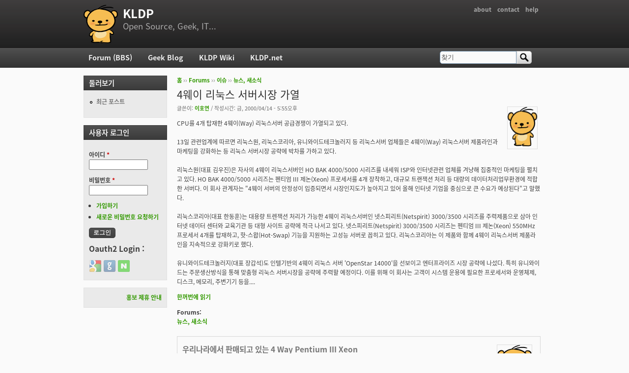

--- FILE ---
content_type: text/html; charset=utf-8
request_url: https://kldp.org/node/66314
body_size: 8400
content:
<!DOCTYPE html PUBLIC "-//W3C//DTD XHTML+RDFa 1.0//EN"
  "http://www.w3.org/MarkUp/DTD/xhtml-rdfa-1.dtd">
<html xmlns="http://www.w3.org/1999/xhtml" xml:lang="ko" version="XHTML+RDFa 1.0" dir="ltr">

<head profile="http://www.w3.org/1999/xhtml/vocab">
  <meta http-equiv="Content-Type" content="text/html; charset=utf-8" />
<meta name="Generator" content="Drupal 7 (http://drupal.org)" />
<link rel="canonical" href="/node/66314" />
<link rel="shortlink" href="/node/66314" />
<script src="https://www.google.com/recaptcha/api.js?hl=ko" async="async" defer="defer"></script>
<link rel="shortcut icon" href="https://kldp.org/files/bluemarine_favicon.png" type="image/png" />
  <title>4웨이 리눅스 서버시장 가열 | KLDP</title>
  <style type="text/css" media="all">
@import url("https://kldp.org/modules/system/system.base.css?szjs0z");
@import url("https://kldp.org/modules/system/system.menus.css?szjs0z");
@import url("https://kldp.org/modules/system/system.messages.css?szjs0z");
@import url("https://kldp.org/modules/system/system.theme.css?szjs0z");
</style>
<style type="text/css" media="all">
@import url("https://kldp.org/modules/aggregator/aggregator.css?szjs0z");
@import url("https://kldp.org/modules/book/book.css?szjs0z");
</style>
<style type="text/css" media="screen">
@import url("https://kldp.org/sites/all/modules/codefilter/codefilter.css?szjs0z");
</style>
<style type="text/css" media="all">
@import url("https://kldp.org/modules/comment/comment.css?szjs0z");
@import url("https://kldp.org/modules/field/theme/field.css?szjs0z");
@import url("https://kldp.org/sites/all/modules/google_cse/google_cse.css?szjs0z");
@import url("https://kldp.org/sites/all/modules/logintoboggan/logintoboggan.css?szjs0z");
@import url("https://kldp.org/modules/node/node.css?szjs0z");
@import url("https://kldp.org/modules/poll/poll.css?szjs0z");
@import url("https://kldp.org/modules/search/search.css?szjs0z");
@import url("https://kldp.org/modules/user/user.css?szjs0z");
@import url("https://kldp.org/modules/forum/forum.css?szjs0z");
@import url("https://kldp.org/sites/all/modules/views/css/views.css?szjs0z");
</style>
<style type="text/css" media="all">
@import url("https://kldp.org/sites/all/modules/ctools/css/ctools.css?szjs0z");
@import url("https://kldp.org/sites/all/modules/geshifilter/geshifilter.css?szjs0z");
@import url("https://kldp.org/sites/all/modules/hybridauth/css/hybridauth.css?szjs0z");
@import url("https://kldp.org/sites/all/modules/hybridauth/css/hybridauth.modal.css?szjs0z");
@import url("https://kldp.org/sites/all/modules/hybridauth/plugins/icon_pack/hybridauth_24/hybridauth_24.css?szjs0z");
</style>
<style type="text/css" media="all">
@import url("https://kldp.org/sites/all/themes/cti_flex/css/html-reset.css?szjs0z");
@import url("https://kldp.org/sites/all/themes/cti_flex/css/cti-flex-style.css?szjs0z");
@import url("https://kldp.org/sites/all/themes/cti_flex/css/layout.css?szjs0z");
@import url("https://kldp.org/sites/all/themes/cti_flex/css/color-schemes.css?szjs0z");
@import url("https://kldp.org/sites/all/themes/cti_flex/css/local.css?szjs0z");
</style>
<style type="text/css" media="print">
@import url("https://kldp.org/sites/all/themes/cti_flex/css/print.css?szjs0z");
</style>

<!--[if lte IE 7]>
<style type="text/css" media="all">
@import url("https://kldp.org/sites/all/themes/cti_flex/css/ie7.css?szjs0z");
</style>
<![endif]-->

<!--[if lte IE 6]>
<style type="text/css" media="all">
@import url("https://kldp.org/sites/all/themes/cti_flex/css/ie6.css?szjs0z");
</style>
<![endif]-->
  <script type="text/javascript" src="https://kldp.org/files/js/js_YD9ro0PAqY25gGWrTki6TjRUG8TdokmmxjfqpNNfzVU.js"></script>
<script type="text/javascript" src="https://kldp.org/files/js/js_OleKOf9_B3i8KMuL1Hw42y0CdgVBVJBkK2f0bnCIGKY.js"></script>
<script type="text/javascript" src="https://kldp.org/files/js/js__0GEwrSswpmLLIbd-XKCdq51IPmRtjjqbOFdJrNpj4w.js"></script>
<script type="text/javascript" src="https://kldp.org/files/js/js_EsJb9YzzrZ3UjCXUIhUg5_MnHnu_FaK6iwnfnCNYiiw.js"></script>
<script type="text/javascript">
<!--//--><![CDATA[//><!--
jQuery.extend(Drupal.settings, {"basePath":"\/","pathPrefix":"","setHasJsCookie":0,"ajaxPageState":{"theme":"cti_flex","theme_token":"8jrLUZN3orNcHFevY7xX_mIO9WQOz0tXR9UaMysi5pU","js":{"misc\/jquery.js":1,"misc\/jquery-extend-3.4.0.js":1,"misc\/jquery-html-prefilter-3.5.0-backport.js":1,"misc\/jquery.once.js":1,"misc\/drupal.js":1,"misc\/jquery.cookie.js":1,"misc\/form-single-submit.js":1,"sites\/all\/modules\/admin_menu\/admin_devel\/admin_devel.js":1,"sites\/all\/modules\/codefilter\/codefilter.js":1,"sites\/all\/modules\/google_cse\/google_cse.js":1,"public:\/\/languages\/ko_A8kQKKBLpEkBQhwaAVX1-IH5yAk4PUr94ATGXCB8aSY.js":1,"sites\/all\/modules\/captcha\/captcha.js":1,"sites\/all\/modules\/hybridauth\/js\/hybridauth.modal.js":1,"sites\/all\/modules\/hybridauth\/js\/hybridauth.onclick.js":1},"css":{"modules\/system\/system.base.css":1,"modules\/system\/system.menus.css":1,"modules\/system\/system.messages.css":1,"modules\/system\/system.theme.css":1,"modules\/aggregator\/aggregator.css":1,"modules\/book\/book.css":1,"sites\/all\/modules\/codefilter\/codefilter.css":1,"modules\/comment\/comment.css":1,"modules\/field\/theme\/field.css":1,"sites\/all\/modules\/google_cse\/google_cse.css":1,"sites\/all\/modules\/logintoboggan\/logintoboggan.css":1,"modules\/node\/node.css":1,"modules\/poll\/poll.css":1,"modules\/search\/search.css":1,"modules\/user\/user.css":1,"modules\/forum\/forum.css":1,"sites\/all\/modules\/views\/css\/views.css":1,"sites\/all\/modules\/ctools\/css\/ctools.css":1,"sites\/all\/modules\/geshifilter\/geshifilter.css":1,"sites\/all\/modules\/hybridauth\/css\/hybridauth.css":1,"sites\/all\/modules\/hybridauth\/css\/hybridauth.modal.css":1,"sites\/all\/modules\/hybridauth\/plugins\/icon_pack\/hybridauth_24\/hybridauth_24.css":1,"sites\/all\/themes\/cti_flex\/css\/html-reset.css":1,"sites\/all\/themes\/cti_flex\/css\/cti-flex-style.css":1,"sites\/all\/themes\/cti_flex\/css\/wireframes.css":1,"sites\/all\/themes\/cti_flex\/css\/layout.css":1,"sites\/all\/themes\/cti_flex\/css\/color-schemes.css":1,"sites\/all\/themes\/cti_flex\/css\/local.css":1,"sites\/all\/themes\/cti_flex\/css\/print.css":1,"sites\/all\/themes\/cti_flex\/css\/ie7.css":1,"sites\/all\/themes\/cti_flex\/css\/ie6.css":1}},"googleCSE":{"cx":"partner-pub-6651292044448473:jz430d1s80g","language":"ko","resultsWidth":600,"domain":"www.google.com","showWaterMark":1},"urlIsAjaxTrusted":{"\/node\/66314":true,"\/node\/66314?destination=node\/66314":true}});
//--><!]]>
</script>
</head>
<body class="html not-front not-logged-in one-sidebar sidebar-first page-node page-node- page-node-66314 node-type-forum section-node fixed-layout full-background black_bg black_accent font-family-notokr font-size-12 none" >
  <div id="skip-link">
    <a href="#main-menu" class="element-invisible element-focusable">Jump to Navigation</a>
  </div>
    
<div id="page-wrapper"><div id="page" ">

  <div id="header"><div class="section clearfix">

          <h2 class="element-invisible">부 메뉴</h2><ul id="secondary-menu" class="links inline clearfix"><li class="menu-94 first"><a href="https://wiki.kldp.org/wiki.php/KLDP" title="">about</a></li>
<li class="menu-96"><a href="/contact">contact</a></li>
<li class="menu-95 last"><a href="http://wiki.kldp.org/wiki.php/DrupalHandbook">help</a></li>
</ul>    
          <a href="/" title="홈" rel="home" id="logo"><img src="https://kldp.org/files/bluemarine_logo.png" alt="홈" /></a>
    
          <div id="name-and-slogan">
                              <div id="site-name"><strong>
              <a href="/" title="홈" rel="home"><span>KLDP</span></a>
            </strong></div>
                  
                  <div id="site-slogan">Open Source, Geek, IT...</div>
              </div><!-- /#name-and-slogan -->
    
    
  </div></div><!-- /.section, /#header -->

  <div id="main-wrapper"><div id="main" class="clearfix with-navigation">

    <div id="content" class="column"><div class="section">
            <div class="breadcrumb"><h2 class="element-invisible">현재 위치</h2><a href="/">홈</a> ›› <a href="/forum">Forums</a> ›› <a href="/forum/30">이슈</a> ›› <a href="/forum/31">뉴스, 새소식</a></div>      <a id="main-content"></a>
                    <h1 class="title" id="page-title">4웨이 리눅스 서버시장 가열</h1>
                                <div class="tabs"></div>
                          <div class="region region-content">
    <div id="block-system-main" class="block block-system first last odd">

      
  <div class="content">
    <div id="node-66314" class="node node-forum node-promoted view-mode-full clearfix">

    <div class="user-picture">
    <a href="/user/22217" title="사용자 프로필 보기"><img src="/files/bluemarine_logo.png" alt="이호연의 이미지" title="이호연의 이미지" /></a>  </div>

      
  
      <div class="submitted">
      글쓴이: <a href="/user/22217" title="사용자 프로필 보기" class="username">이호연</a> / 작성시간: 금, 2000/04/14 - 5:55오후    </div>
  
  <div class="content">
    <div class="field field-name-body field-type-text-with-summary field-label-hidden"><div class="field-items"><div class="field-item even"><p>CPU를 4개 탑재한 4웨이(Way) 리눅스서버 공급경쟁이 가열되고 있다. <br />
　 <br />
13일 관련업계에 따르면 리눅스원, 리눅스코리아, 유니와이드테크놀러지 등 리눅스서버 업체들은 4웨이(Way) 리눅스서버 제품라인과 마케팅을 강화하는 등 리눅스 서버시장 공략에 박차를 가하고 있다. <br /><br />
리눅스원(대표 김우진)은 자사의 4웨이 리눅스서버인 HO BAK 4000/5000 시리즈를 내세워 ISP와 인터넷관련 업체를 겨냥해 집중적인 마케팅을 펼치고 있다. HO BAK 4000/5000 시리즈는 펜티엄 III 제논(Xeon) 프로세서를 4개 장착하고, 대규모 트랜잭션 처리 등 대량의 데이터처리업무환경에 적합한 서버다. 이 회사 관계자는 "4웨이 서버의 안정성이 입증되면서 시장인지도가 높아지고 있어 올해 인터넷 기업을 중심으로 큰 수요가 예상된다"고 말했다. <br />
　 <br />
리눅스코리아(대표 한동훈)는 대용량 트렌잭션 처리가 가능한 4웨이 리눅스서버인 넷스피리트(Netspirit) 3000/3500 시리즈를 주력제품으로 삼아 인터넷 데이터 센터와 교육기관 등 대형 사이트 공략에 적극 나서고 있다. 넷스피리트(Netspirit) 3000/3500 시리즈는 펜티엄 III 제논(Xeon) 550MHz 프로세서 4개를 탑재하고, 핫-스왑(Hot-Swap) 기능을 지원하는 고성능 서버로 꼽히고 있다. 리눅스코리아는 이 제품와 함께 4웨이 리눅스서버 제품라인을 지속적으로 강화키로 했다. <br />
　 <br />
유니와이드테크놀러지(대표 장갑석)도 인텔기반의 4웨이 리눅스 서버 'OpenStar 14000'을 선보이고 엔터프라이즈 시장 공략에 나섰다. 특히 유니와이드는 주문생산방식을 통해 맞춤형 리눅스 서버시장을 공략에 주력할 예정이다. 이를 위해 이 회사는 고객이 시스템 운용에 필요한 프로세서와 운영체제, 디스크, 메모리, 주변기기 등을....</p>

<p><a href="http://www.dt.co.kr/ACTION/news_content?name=20000413182140,page=40" rel="nofollow">한꺼번에 읽기</a></p></div></div></div><div class="field field-name-taxonomy-forums field-type-taxonomy-term-reference field-label-above"><div class="field-label">Forums:&nbsp;</div><div class="field-items"><div class="field-item even"><a href="/forum/31">뉴스, 새소식</a></div></div></div>  </div>

  
  <div id="comments" class="comment-wrapper">
  
  <a id="comment-290127"></a>
<div class="comment comment-by-anonymous first odd first odd clearfix">
    <div class="user-picture">
    <img src="/files/bluemarine_logo.png" alt="익명 사용자의 이미지" title="익명 사용자의 이미지" />  </div>

        <h3 class="comment-title comment-title">
      <a href="/comment/290127#comment-290127" class="permalink" rel="bookmark">우리나라에서 판매되고 있는 4 Way Pentium III Xeon </a>          </h3>
    
  
  <div class="submitted">
        글쓴이: <span class="username">익명 사용자</span> / 작성시간: 일, 2000/04/16 - 1:23오전  </div>

  <div class="content">
    <div class="field field-name-comment-body field-type-text-long field-label-hidden"><div class="field-items"><div class="field-item even"><p><br />
우리나라에서 판매되고 있는 4 Way Pentium III Xeon 서버들은 대부분<br />
Intel에서 제작한 Mother Board를 그대로 이용하고 있는 것으로 압니다.</p>

<p>결국 업체에서 판매하는 리눅스 서버들은 100% 똑 같은 제품입니다.</p>

<p>Compaq이나 HP, IBM 정도의 대기업 제품은 조금씩 사양이 다른지만 중소 업체의<br />
제품은 심지어 Case 까지 모두 Intel 제품을 사용하고 있습니다.</p>

<p>같은 제품을 두고 경쟁할 것도 없죠...</p>

<p>가격이 싼 제품이 좋아요...</p>

<p>이호연 wrote.. <br />
: CPU를 4개 탑재한 4웨이(Way) 리눅스서버 공급경쟁이 가열되고 있다. <br />
: 　 <br />
: 13일 관련업계에 따르면 리눅스원, 리눅스코리아, 유니와이드테크놀러지 등 리눅스서버 업체들은 4웨이(Way) 리눅스서버 제품라인과 마케팅을 강화하는 등 리눅스 서버시장 공략에 박차를 가하고 있다. <br />
:  <br />
: 리눅스원(대표 김우진)은 자사의 4웨이 리눅스서버인 HO BAK 4000/5000 시리즈를 내세워 ISP와 인터넷관련 업체를 겨냥해 집중적인 마케팅을 펼치고 있다. HO BAK 4000/5000 시리즈는 펜티엄 III 제논(Xeon) 프로세서를 4개 장착하고, 대규모 트랜잭션 처리 등 대량의 데이터처리업무환경에 적합한 서버다. 이 회사 관계자는 "4웨이 서버의 안정성이 입증되면서 시장인지도가 높아지고 있어 올해 인터넷 기업을 중심으로 큰 수요가 예상된다"고 말했다. <br />
: 　 <br />
: 리눅스코리아(대표 한동훈)는 대용량 트렌잭션 처리가 가능한 4웨이 리눅스서버인 넷스피리트(Netspirit) 3000/3500 시리즈를 주력제품으로 삼아 인터넷 데이터 센터와 교육기관 등 대형 사이트 공략에 적극 나서고 있다. 넷스피리트(Netspirit) 3000/3500 시리즈는 펜티엄 III 제논(Xeon) 550MHz 프로세서 4개를 탑재하고, 핫-스왑(Hot-Swap) 기능을 지원하는 고성능 서버로 꼽히고 있다. 리눅스코리아는 이 제품와 함께 4웨이 리눅스서버 제품라인을 지속적으로 강화키로 했다. <br />
: 　 <br />
: 유니와이드테크놀러지(대표 장갑석)도 인텔기반의 4웨이 리눅스 서버 'OpenStar 14000'을 선보이고 엔터프라이즈 시장 공략에 나섰다. 특히 유니와이드는 주문생산방식을 통해 맞춤형 리눅스 서버시장을 공략에 주력할 예정이다. 이를 위해 이 회사는 고객이 시스템 운용에 필요한 프로세서와 운영체제, 디스크, 메모리, 주변기기 등을....<br />
: <br />
: &lt;a href=<a href="http://www.dt.co.kr/ACTION/news_content?name=20000413182140,page=40&gt;">http://www.dt.co.kr/ACTION/news_content?name=20000413182140,page=40&gt;</a>한꺼번에 읽기&lt;/a&gt;</p></div></div></div>      </div>

  </div><!-- /.comment -->

<div class="indented"><a id="comment-290128"></a>
<div class="comment comment-by-anonymous even even clearfix">
    <div class="user-picture">
    <img src="/files/bluemarine_logo.png" alt="익명 사용자의 이미지" title="익명 사용자의 이미지" />  </div>

        <h3 class="comment-title comment-title">
      <a href="/comment/290128#comment-290128" class="permalink" rel="bookmark">서버의 하드웨어사양이 같으면 다 같은 제품으로 봐도 되는겁니까?오에스</a>          </h3>
    
  
  <div class="submitted">
        글쓴이: <span class="username">익명 사용자</span> / 작성시간: 일, 2000/04/16 - 8:09오전  </div>

  <div class="content">
    <div class="field field-name-comment-body field-type-text-long field-label-hidden"><div class="field-items"><div class="field-item even"><p>서버의 하드웨어사양이 같으면 다 같은 제품으로 봐도 되는겁니까?<br />
오에스의 특성이나 최적화나 프로그램이나 지원이 조금씩이라도 다를거 아닌가요?<br />
이상하네. 흠흠. 이상해.</p>

<p>지나가다 wrote.. <br />
: <br />
: 우리나라에서 판매되고 있는 4 Way Pentium III Xeon 서버들은 대부분<br />
: Intel에서 제작한 Mother Board를 그대로 이용하고 있는 것으로 압니다.<br />
: <br />
: 결국 업체에서 판매하는 리눅스 서버들은 100% 똑 같은 제품입니다.<br />
: <br />
: Compaq이나 HP, IBM 정도의 대기업 제품은 조금씩 사양이 다른지만 중소 업체의<br />
: 제품은 심지어 Case 까지 모두 Intel 제품을 사용하고 있습니다.<br />
: <br />
: 같은 제품을 두고 경쟁할 것도 없죠...<br />
: <br />
: 가격이 싼 제품이 좋아요...<br />
: <br />
: <br />
: 이호연 wrote.. <br />
: : CPU를 4개 탑재한 4웨이(Way) 리눅스서버 공급경쟁이 가열되고 있다. <br />
: : 　 <br />
: : 13일 관련업계에 따르면 리눅스원, 리눅스코리아, 유니와이드테크놀러지 등 리눅스서버 업체들은 4웨이(Way) 리눅스서버 제품라인과 마케팅을 강화하는 등 리눅스 서버시장 공략에 박차를 가하고 있다. <br />
: :  <br />
: : 리눅스원(대표 김우진)은 자사의 4웨이 리눅스서버인 HO BAK 4000/5000 시리즈를 내세워 ISP와 인터넷관련 업체를 겨냥해 집중적인 마케팅을 펼치고 있다. HO BAK 4000/5000 시리즈는 펜티엄 III 제논(Xeon) 프로세서를 4개 장착하고, 대규모 트랜잭션 처리 등 대량의 데이터처리업무환경에 적합한 서버다. 이 회사 관계자는 "4웨이 서버의 안정성이 입증되면서 시장인지도가 높아지고 있어 올해 인터넷 기업을 중심으로 큰 수요가 예상된다"고 말했다. <br />
: : 　 <br />
: : 리눅스코리아(대표 한동훈)는 대용량 트렌잭션 처리가 가능한 4웨이 리눅스서버인 넷스피리트(Netspirit) 3000/3500 시리즈를 주력제품으로 삼아 인터넷 데이터 센터와 교육기관 등 대형 사이트 공략에 적극 나서고 있다. 넷스피리트(Netspirit) 3000/3500 시리즈는 펜티엄 III 제논(Xeon) 550MHz 프로세서 4개를 탑재하고, 핫-스왑(Hot-Swap) 기능을 지원하는 고성능 서버로 꼽히고 있다. 리눅스코리아는 이 제품와 함께 4웨이 리눅스서버 제품라인을 지속적으로 강화키로 했다. <br />
: : 　 <br />
: : 유니와이드테크놀러지(대표 장갑석)도 인텔기반의 4웨이 리눅스 서버 'OpenStar 14000'을 선보이고 엔터프라이즈 시장 공략에 나섰다. 특히 유니와이드는 주문생산방식을 통해 맞춤형 리눅스 서버시장을 공략에 주력할 예정이다. 이를 위해 이 회사는 고객이 시스템 운용에 필요한 프로세서와 운영체제, 디스크, 메모리, 주변기기 등을....<br />
: : <br />
: : &lt;a href=<a href="http://www.dt.co.kr/ACTION/news_content?name=20000413182140,page=40&gt;">http://www.dt.co.kr/ACTION/news_content?name=20000413182140,page=40&gt;</a>한꺼번에 읽기&lt;/a&gt;</p></div></div></div>      </div>

  </div><!-- /.comment -->

<div class="indented"><a id="comment-290129"></a>
<div class="comment odd odd clearfix">
    <div class="user-picture">
    <a href="/user/1054" title="사용자 프로필 보기"><img src="/files/bluemarine_logo.png" alt="다타만의 이미지" title="다타만의 이미지" /></a>  </div>

        <h3 class="comment-title comment-title">
      <a href="/comment/290129#comment-290129" class="permalink" rel="bookmark">머 케이스 까지 같다는데 다른제품으로 전혀 안 보아 지는데여 저는..</a>          </h3>
    
  
  <div class="submitted">
        글쓴이: <a href="/user/1054" title="사용자 프로필 보기" class="username">다타만</a> / 작성시간: 일, 2000/04/16 - 11:46오후  </div>

  <div class="content">
    <div class="field field-name-comment-body field-type-text-long field-label-hidden"><div class="field-items"><div class="field-item even"><p>머 케이스 까지 같다는데 다른제품으로 전혀 안 보아 지는데여 저는..<br />
오에스는 당근 리눅스니까 이거 였기 다를것이 없자나영..<br />
최적화 프로그램 지원 전부 벤더에서 하는거 아니고 os 에서 하는거니<br />
이 역시 다를것이 없고용..<br />
어짜피 서버 구축하고 세팅하고 작업 하고 업 그레이드하고 이런거 <br />
전부 관리자가 신경써야지 밴더에 맏길 성격 아니니깐..<br />
같은거 아닌가요<br />
머 썬하고 HP 가 같은 하드웨어 사용한다 해도 밴더 특성 있고 오에스 특성 있으니깐 그렇겠지만 어떤 배포판 오에스를 쓰더라도 리눅스는 한 뿌리고 같은 커널에 같은 에플리케이션쓰면 경과는 같으니깐..<br />
데비안도 rpm 깔아서 쓰면 되고 디랙토리 바꾸고 다시 설절 하면 되고 <br />
머 그런거 아닌가요 :-)</p>

<p>고정우 wrote.. <br />
: 서버의 하드웨어사양이 같으면 다 같은 제품으로 봐도 되는겁니까?<br />
: 오에스의 특성이나 최적화나 프로그램이나 지원이 조금씩이라도 다를거 아닌가요?<br />
: 이상하네. 흠흠. 이상해.</p></div></div></div>      </div>

  </div><!-- /.comment -->

<div class="indented"><a id="comment-290130"></a>
<div class="comment comment-by-anonymous even even clearfix">
    <div class="user-picture">
    <img src="/files/bluemarine_logo.png" alt="익명 사용자의 이미지" title="익명 사용자의 이미지" />  </div>

        <h3 class="comment-title comment-title">
      <a href="/comment/290130#comment-290130" class="permalink" rel="bookmark">동감합니다.같은 HW에 같은 리눅스를 사용하는데 성능의 차이가</a>          </h3>
    
  
  <div class="submitted">
        글쓴이: <span class="username">익명 사용자</span> / 작성시간: 월, 2000/04/17 - 1:12오전  </div>

  <div class="content">
    <div class="field field-name-comment-body field-type-text-long field-label-hidden"><div class="field-items"><div class="field-item even"><p><br />
동감합니다.</p>

<p>같은 HW에 같은 리눅스를 사용하는데 성능의 차이가 과연 나겠습니까?</p>

<p>최적화라...</p>

<p>커널에서 불필요한 셋팅 몇개 빼주고 리컴파일해주는 것은 왠만한 리눅스 사용자라면<br />
할 수 있는 일이죠...</p>

<p>더구나 값비싼 4Way 정도를 구입하는 회사의 관리자가 이 정도를 못할리가 있겠습니까?</p>

<p>다타만 wrote.. <br />
: 머 케이스 까지 같다는데 다른제품으로 전혀 안 보아 지는데여 저는..<br />
: 오에스는 당근 리눅스니까 이거 였기 다를것이 없자나영..<br />
: 최적화 프로그램 지원 전부 벤더에서 하는거 아니고 os 에서 하는거니<br />
: 이 역시 다를것이 없고용..<br />
: 어짜피 서버 구축하고 세팅하고 작업 하고 업 그레이드하고 이런거 <br />
: 전부 관리자가 신경써야지 밴더에 맏길 성격 아니니깐..<br />
: 같은거 아닌가요<br />
: 머 썬하고 HP 가 같은 하드웨어 사용한다 해도 밴더 특성 있고 오에스 특성 있으니깐 그렇겠지만 어떤 배포판 오에스를 쓰더라도 리눅스는 한 뿌리고 같은 커널에 같은 에플리케이션쓰면 경과는 같으니깐..<br />
: 데비안도 rpm 깔아서 쓰면 되고 디랙토리 바꾸고 다시 설절 하면 되고 <br />
: 머 그런거 아닌가요 :-)<br />
: <br />
: <br />
: 고정우 wrote.. <br />
: : 서버의 하드웨어사양이 같으면 다 같은 제품으로 봐도 되는겁니까?<br />
: : 오에스의 특성이나 최적화나 프로그램이나 지원이 조금씩이라도 다를거 아닌가요?<br />
: : 이상하네. 흠흠. 이상해.</p></div></div></div>      </div>

  </div><!-- /.comment -->

<div class="indented"><a id="comment-290131"></a>
<div class="comment odd odd clearfix">
    <div class="user-picture">
    <a href="/user/290" title="사용자 프로필 보기"><img src="/files/bluemarine_logo.png" alt="lrunner의 이미지" title="lrunner의 이미지" /></a>  </div>

        <h3 class="comment-title comment-title">
      <a href="/comment/290131#comment-290131" class="permalink" rel="bookmark">최적화의 진정한 의미를 모르시고 하시는 이야기 인것같습니다.사양이</a>          </h3>
    
  
  <div class="submitted">
        글쓴이: <a href="/user/290" title="사용자 프로필 보기" class="username">lrunner</a> / 작성시간: 화, 2000/04/18 - 11:33오후  </div>

  <div class="content">
    <div class="field field-name-comment-body field-type-text-long field-label-hidden"><div class="field-items"><div class="field-item even"><p>최적화의 진정한 의미를 모르시고 하시는 이야기 인것같습니다.</p>

<p>사양이 낮은 컴퓨터에선 모르지만 고사양으로 갈수록 하나의 초기치로 </p>

<p>엄청난 차이가 난다는건 리눅스 커널을 조금만 손본 사람이라면 누구나</p>

<p>아는 사실입니다.</p>

<p>보통 고사양의 4웨이 서버같은 경우엔 DB서버로 많이 쓰이는데(주로 우리나라</p>

<p>는 오라클을 많이 쓰죠.) 그거 초기치에 따라 많이는 10배까지 차이 납니다.</p>

<p>제가 그거 뼈져리게 느꼈죠. 적어도 1억 트랜잭션이상 걸리는데(4웨이서버가</p>

<p>어울리는데)는 정말 최적화 하고 않하고 차이는 하늘과 땅차입니다.</p>

<p>그리고 4웨이 서버라면 쿼드CPU란 말일텐데, 이건 SMP를 통하는 것이기 </p>

<p>때문에 스케쥴러에 따라 어마어마한 차이가 납니다.아직도 이분야(병렬처리)</p>

<p>는 오래됐음에도 논란의 소지가 많고 또 이론도 많은 분야기 때문에 스케쥴</p>

<p>러 하나의 변경으로(또는 로드발란싱) 차이가 정말 많이 납니다.</p>

<p>반나절 이상 걸리던 트랜잭션 처리가 오라클 전문가가 손본뒤(초기치다시 잡</p>

<p>은뒤)15분 많에 끝났을때 기분을 아실란가 모르겠습니다.</p>

<p>전문가들 뽈로 최적화 시켜주는거 아닙니다.</p>

<p>서니 wrote.. <br />
: <br />
: 동감합니다.<br />
: <br />
: 같은 HW에 같은 리눅스를 사용하는데 성능의 차이가 과연 나겠습니까?<br />
: <br />
: 최적화라...<br />
: <br />
: 커널에서 불필요한 셋팅 몇개 빼주고 리컴파일해주는 것은 왠만한 리눅스 사용자라면<br />
: 할 수 있는 일이죠...<br />
: <br />
: 더구나 값비싼 4Way 정도를 구입하는 회사의 관리자가 이 정도를 못할리가 있겠습니까?<br />
: <br />
: <br />
: <br />
: <br />
: 다타만 wrote.. <br />
: : 머 케이스 까지 같다는데 다른제품으로 전혀 안 보아 지는데여 저는..<br />
: : 오에스는 당근 리눅스니까 이거 였기 다를것이 없자나영..<br />
: : 최적화 프로그램 지원 전부 벤더에서 하는거 아니고 os 에서 하는거니<br />
: : 이 역시 다를것이 없고용..<br />
: : 어짜피 서버 구축하고 세팅하고 작업 하고 업 그레이드하고 이런거 <br />
: : 전부 관리자가 신경써야지 밴더에 맏길 성격 아니니깐..<br />
: : 같은거 아닌가요<br />
: : 머 썬하고 HP 가 같은 하드웨어 사용한다 해도 밴더 특성 있고 오에스 특성 있으니깐 그렇겠지만 어떤 배포판 오에스를 쓰더라도 리눅스는 한 뿌리고 같은 커널에 같은 에플리케이션쓰면 경과는 같으니깐..<br />
: : 데비안도 rpm 깔아서 쓰면 되고 디랙토리 바꾸고 다시 설절 하면 되고 <br />
: : 머 그런거 아닌가요 :-)<br />
: : <br />
: : <br />
: : 고정우 wrote.. <br />
: : : 서버의 하드웨어사양이 같으면 다 같은 제품으로 봐도 되는겁니까?<br />
: : : 오에스의 특성이나 최적화나 프로그램이나 지원이 조금씩이라도 다를거 아닌가요?<br />
: : : 이상하네. 흠흠. 이상해.</p></div></div></div>          <div class="user-signature clearfix">
        <p>길을 떠나자......^^</p>      </div>
      </div>

  </div><!-- /.comment -->

<div class="indented"><a id="comment-290132"></a>
<div class="comment comment-by-anonymous last even last even clearfix">
    <div class="user-picture">
    <img src="/files/bluemarine_logo.png" alt="익명 사용자의 이미지" title="익명 사용자의 이미지" />  </div>

        <h3 class="comment-title comment-title">
      <a href="/comment/290132#comment-290132" class="permalink" rel="bookmark">예전에는 님께서 지적하신 말씀이 타당하고 일리가 있습니다.그러</a>          </h3>
    
  
  <div class="submitted">
        글쓴이: <span class="username">익명 사용자</span> / 작성시간: 수, 2000/04/19 - 12:00오전  </div>

  <div class="content">
    <div class="field field-name-comment-body field-type-text-long field-label-hidden"><div class="field-items"><div class="field-item even"><p><br />
예전에는 님께서 지적하신 말씀이 타당하고 일리가 있습니다.</p>

<p>그러나 요즈음 나오는 최신 커널에서는 그러한 문제가 없습니다. </p>

<p>로드발란싱, 클러스터링, 병렬처리가 기본적으로 지원을 합니다.</p>

<p>오라클에 최적화되어 나오는 제품도 있습니다.</p>

<p>4Way 서버를 구입하는 정도라면 최신 리눅스를 당연히 사용하겠죠...</p>

<p>김용국 wrote.. <br />
: 최적화의 진정한 의미를 모르시고 하시는 이야기 인것같습니다.<br />
: <br />
: 사양이 낮은 컴퓨터에선 모르지만 고사양으로 갈수록 하나의 초기치로 <br />
: <br />
: 엄청난 차이가 난다는건 리눅스 커널을 조금만 손본 사람이라면 누구나<br />
: <br />
: 아는 사실입니다.<br />
: <br />
: 보통 고사양의 4웨이 서버같은 경우엔 DB서버로 많이 쓰이는데(주로 우리나라<br />
: <br />
: 는 오라클을 많이 쓰죠.) 그거 초기치에 따라 많이는 10배까지 차이 납니다.<br />
: <br />
: 제가 그거 뼈져리게 느꼈죠. 적어도 1억 트랜잭션이상 걸리는데(4웨이서버가<br />
: <br />
: 어울리는데)는 정말 최적화 하고 않하고 차이는 하늘과 땅차입니다.<br />
: <br />
: 그리고 4웨이 서버라면 쿼드CPU란 말일텐데, 이건 SMP를 통하는 것이기 <br />
: <br />
: 때문에 스케쥴러에 따라 어마어마한 차이가 납니다.아직도 이분야(병렬처리)<br />
: <br />
: 는 오래됐음에도 논란의 소지가 많고 또 이론도 많은 분야기 때문에 스케쥴<br />
: <br />
: 러 하나의 변경으로(또는 로드발란싱) 차이가 정말 많이 납니다.<br />
: <br />
: 반나절 이상 걸리던 트랜잭션 처리가 오라클 전문가가 손본뒤(초기치다시 잡<br />
: <br />
: 은뒤)15분 많에 끝났을때 기분을 아실란가 모르겠습니다.<br />
: <br />
: 전문가들 뽈로 최적화 시켜주는거 아닙니다.<br />
: <br />
: 서니 wrote.. <br />
: : <br />
: : 동감합니다.<br />
: : <br />
: : 같은 HW에 같은 리눅스를 사용하는데 성능의 차이가 과연 나겠습니까?<br />
: : <br />
: : 최적화라...<br />
: : <br />
: : 커널에서 불필요한 셋팅 몇개 빼주고 리컴파일해주는 것은 왠만한 리눅스 사용자라면<br />
: : 할 수 있는 일이죠...<br />
: : <br />
: : 더구나 값비싼 4Way 정도를 구입하는 회사의 관리자가 이 정도를 못할리가 있겠습니까?<br />
: : <br />
: : <br />
: : <br />
: : <br />
: : 다타만 wrote.. <br />
: : : 머 케이스 까지 같다는데 다른제품으로 전혀 안 보아 지는데여 저는..<br />
: : : 오에스는 당근 리눅스니까 이거 였기 다를것이 없자나영..<br />
: : : 최적화 프로그램 지원 전부 벤더에서 하는거 아니고 os 에서 하는거니<br />
: : : 이 역시 다를것이 없고용..<br />
: : : 어짜피 서버 구축하고 세팅하고 작업 하고 업 그레이드하고 이런거 <br />
: : : 전부 관리자가 신경써야지 밴더에 맏길 성격 아니니깐..<br />
: : : 같은거 아닌가요<br />
: : : 머 썬하고 HP 가 같은 하드웨어 사용한다 해도 밴더 특성 있고 오에스 특성 있으니깐 그렇겠지만 어떤 배포판 오에스를 쓰더라도 리눅스는 한 뿌리고 같은 커널에 같은 에플리케이션쓰면 경과는 같으니깐..<br />
: : : 데비안도 rpm 깔아서 쓰면 되고 디랙토리 바꾸고 다시 설절 하면 되고 <br />
: : : 머 그런거 아닌가요 :-)<br />
: : : <br />
: : : <br />
: : : 고정우 wrote.. <br />
: : : : 서버의 하드웨어사양이 같으면 다 같은 제품으로 봐도 되는겁니까?<br />
: : : : 오에스의 특성이나 최적화나 프로그램이나 지원이 조금씩이라도 다를거 아닌가요?<br />
: : : : 이상하네. 흠흠. 이상해.</p></div></div></div>      </div>

  </div><!-- /.comment -->
</div></div></div></div></div>
  </div>

</div> <!-- /.node -->
  </div>

</div><!-- /.block -->
  </div><!-- /.region -->
              </div></div><!-- /.section, /#content -->

          <div id="navigation"><div class="section clearfix">

        <h2 class="element-invisible">주 메뉴</h2><ul id="main-menu" class="links inline clearfix"><li class="menu-90 first"><a href="/forum">Forum (BBS)</a></li>
<li class="menu-91"><a href="/blog">Geek Blog</a></li>
<li class="menu-92"><a href="//wiki.kldp.org" title="">KLDP Wiki</a></li>
<li class="menu-93 last"><a href="http://kldp.net">KLDP.net</a></li>
</ul>
          <div class="region region-navigation">
    <div id="block-search-form" class="block block-search first last odd">

      
  <div class="content">
    <form class="google-cse" action="/node/66314" method="post" id="search-block-form" accept-charset="UTF-8"><div><div class="container-inline">
      <h2 class="element-invisible">검색 폼</h2>
    <div class="form-item form-type-textfield form-item-search-block-form">
  <label class="element-invisible" for="edit-search-block-form--2">찾기 </label>
 <input onclick="this.value=&#039;&#039;;" onfocus="this.select()" onblur="this.value=!this.value?&#039;Search&#039;:this.value;" type="text" id="edit-search-block-form--2" name="search_block_form" value="찾기" size="15" maxlength="128" class="form-text" />
</div>
<div class="form-actions form-wrapper" id="edit-actions--3"><input type="submit" id="edit-submit--3" name="op" value="찾기" class="form-submit" /></div><input type="hidden" name="form_build_id" value="form-QPAdCBNpBg70-cYBeM2QLtcZJPACcIlehsJXIVmYX4w" />
<input type="hidden" name="form_id" value="search_block_form" />
</div>
</div></form>  </div>

</div><!-- /.block -->
  </div><!-- /.region -->

      </div></div><!-- /.section, /#navigation -->
    
      <div class="region region-sidebar-first column sidebar"><div class="section">
    <div id="block-system-navigation" class="block block-system block-menu first odd">

        <h2 class="block-title">둘러보기</h2>
    
  <div class="content">
    <ul class="menu"><li class="first last leaf"><a href="/tracker">최근 포스트</a></li>
</ul>  </div>

</div><!-- /.block -->
<div id="block-user-login" class="block block-user even">

        <h2 class="block-title">사용자 로그인</h2>
    
  <div class="content">
    <form action="/node/66314?destination=node/66314" method="post" id="user-login-form" accept-charset="UTF-8"><div><div class="form-item form-type-textfield form-item-name">
  <label for="edit-name--2">아이디 <span class="form-required" title="이 항목은 반드시 입력해야 합니다.">*</span></label>
 <input type="text" id="edit-name--2" name="name" value="" size="15" maxlength="60" class="form-text required" />
</div>
<div class="form-item form-type-password form-item-pass">
  <label for="edit-pass">비밀번호 <span class="form-required" title="이 항목은 반드시 입력해야 합니다.">*</span></label>
 <input type="password" id="edit-pass" name="pass" size="15" maxlength="128" class="form-text required" />
</div>
<div class="item-list"><ul><li class="first"><a href="/user/register" title="새로운 사용자 계정을 만듭니다.">가입하기</a></li>
<li class="last"><a href="/user/password" title="새로운 비밀번호를 이메일로 보내달라고 요청합니다.">새로운 비밀번호 요청하기</a></li>
</ul></div><input type="hidden" name="form_build_id" value="form-DuK8tHOrN8rk9sFNAz85TAzftQyVegw1mHabzdkZ2ak" />
<input type="hidden" name="form_id" value="user_login_block" />
<div class="form-actions form-wrapper" id="edit-actions--2"><input type="submit" id="edit-submit--2" name="op" value="로그인" class="form-submit" /></div><div class="hybridauth-widget-wrapper"><div class="item-list"><h3>Oauth2 Login :</h3><ul class="hybridauth-widget"><li class="first"><a href="/hybridauth/window/Google?destination=node/66314&amp;destination_error=node/66314" title="Google" class="hybridauth-widget-provider hybridauth-onclick-current" rel="nofollow" data-hybridauth-provider="Google" data-hybridauth-url="/hybridauth/window/Google?destination=node/66314&amp;destination_error=node/66314" data-ajax="false" data-hybridauth-width="800" data-hybridauth-height="500"><span class="hybridauth-icon google hybridauth-icon-hybridauth-24 hybridauth-google hybridauth-google-hybridauth-24" title="Google"><span class="element-invisible">Login with Google</span></span>
</a></li>
<li><a href="/hybridauth/window/GitHub?destination=node/66314&amp;destination_error=node/66314" title="GitHub" class="hybridauth-widget-provider hybridauth-onclick-current" rel="nofollow" data-hybridauth-provider="GitHub" data-hybridauth-url="/hybridauth/window/GitHub?destination=node/66314&amp;destination_error=node/66314" data-ajax="false" data-hybridauth-width="800" data-hybridauth-height="500"><span class="hybridauth-icon github hybridauth-icon-hybridauth-24 hybridauth-github hybridauth-github-hybridauth-24" title="GitHub"><span class="element-invisible">Login with GitHub</span></span>
</a></li>
<li class="last"><a href="/hybridauth/window/Naver?destination=node/66314&amp;destination_error=node/66314" title="Naver" class="hybridauth-widget-provider hybridauth-onclick-current" rel="nofollow" data-hybridauth-provider="Naver" data-hybridauth-url="/hybridauth/window/Naver?destination=node/66314&amp;destination_error=node/66314" data-ajax="false" data-hybridauth-width="800" data-hybridauth-height="500"><span class="hybridauth-icon naver hybridauth-icon-hybridauth-24 hybridauth-naver hybridauth-naver-hybridauth-24" title="Naver"><span class="element-invisible">Login with Naver</span></span>
</a></li>
</ul></div></div>
</div></form>  </div>

</div><!-- /.block -->
<div id="block-block-20" class="block block-block last odd">

      
  <div class="content">
    <div align="right">
<a href="//kldp.org/node/88410">홍보 제휴 안내</a>
</div>  </div>

</div><!-- /.block -->
  </div></div><!-- /.section, /.region -->

    
  </div></div> <!-- /#main, /#main-wrapper -->

  
  
      <div id="footer"><div class="section">
        <div class="region region-footer">
    <div id="block-block-24" class="block block-block first last odd">

      
  <div class="content">
    <p></p><div align="center">
서버 상면/회선 지원: <a href="http://uos.ac.kr" rel="nofollow">서울시립대</a><br />백업서버/회선 지원: <a href="http://cloudv.kr" rel="nofollow">스마일서브</a>

<p><a href="https://wiki.kldp.org/wiki.php/KLDP#s-5" rel="nofollow">전체 스폰서 목록</a> | <a href="//kldp.org/contact" rel="nofollow">사이트 관리자에게 연락하기</a><br />
KLDP.org since 1996
</p></div>  </div>

</div><!-- /.block -->
  </div><!-- /.region -->
    </div></div> <!-- /.section, /#footer -->
  
</div></div> <!-- /#page, /#page-wrapper -->

  </body>
</html>
